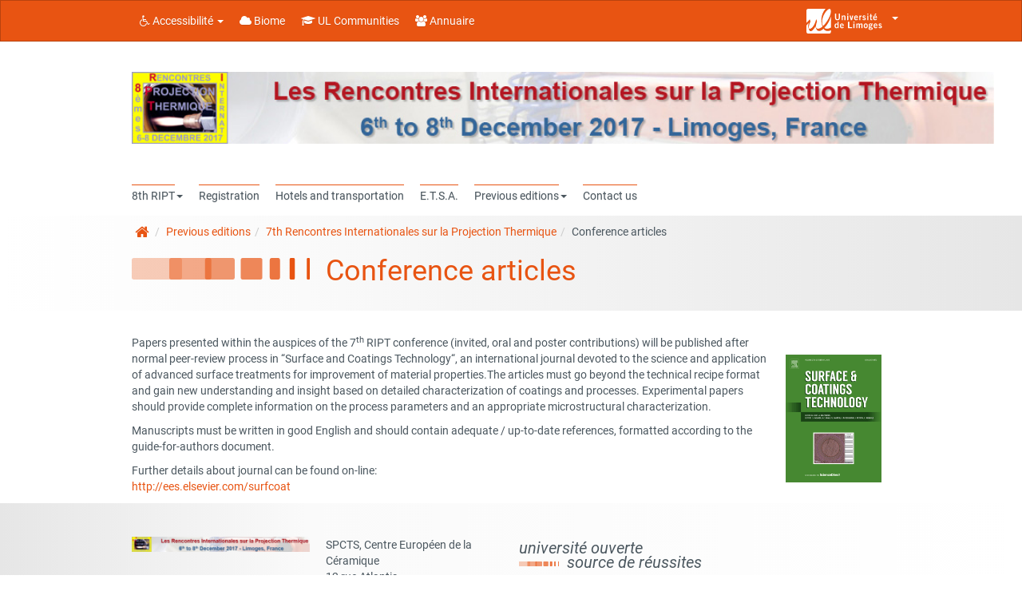

--- FILE ---
content_type: text/html; charset=UTF-8
request_url: https://www.unilim.fr/ript/previous-editions/7ript/conference-articles/
body_size: 17599
content:
<!doctype html>
<!--[if IEMobile 7 ]> <html lang="fr-FR"class="no-js iem7"> <![endif]-->
<!--[if lt IE 7 ]> <html lang="fr-FR" class="no-js ie6"> <![endif]-->
<!--[if IE 7 ]>    <html lang="fr-FR" class="no-js ie7"> <![endif]-->
<!--[if IE 8 ]>    <html lang="fr-FR" class="no-js ie8"> <![endif]-->
<!--[if (gte IE 9)|(gt IEMobile 7)|!(IEMobile)|!(IE)]><!--><html lang="fr-FR" class="no-js"><!--<![endif]-->
    <head>
        <meta charset="utf-8">
        <meta http-equiv="X-UA-Compatible" content="IE=edge,chrome=1">
        <title>Conference articles   </title>

        <!-- media-queries.js (fallback) -->
        <!--[if lt IE 9]>
            <script src="http://css3-mediaqueries-js.googlecode.com/svn/trunk/css3-mediaqueries.js"></script>
        <![endif]-->
        <!-- html5.js -->
        <!--[if lt IE 9]>
            <script src="http://html5shim.googlecode.com/svn/trunk/html5.js"></script>
        <![endif]-->
        <link rel="pingback" href="https://www.unilim.fr/ript/xmlrpc.php">

        <link rel="shortcut icon" href="" />

        <meta name='robots' content='max-image-preview:large' />
	<style>img:is([sizes="auto" i], [sizes^="auto," i]) { contain-intrinsic-size: 3000px 1500px }</style>
	<link rel='dns-prefetch' href='//cdn.unilim.fr' />
<link rel="alternate" type="application/rss+xml" title="RIPT  &raquo; Flux" href="https://www.unilim.fr/ript/feed/" />
<link rel="alternate" type="application/rss+xml" title="RIPT  &raquo; Flux des commentaires" href="https://www.unilim.fr/ript/comments/feed/" />
<script>
window._wpemojiSettings = {"baseUrl":"https:\/\/s.w.org\/images\/core\/emoji\/16.0.1\/72x72\/","ext":".png","svgUrl":"https:\/\/s.w.org\/images\/core\/emoji\/16.0.1\/svg\/","svgExt":".svg","source":{"concatemoji":"https:\/\/www.unilim.fr\/ript\/wp-includes\/js\/wp-emoji-release.min.js?ver=6.8.3"}};
/*! This file is auto-generated */
!function(s,n){var o,i,e;function c(e){try{var t={supportTests:e,timestamp:(new Date).valueOf()};sessionStorage.setItem(o,JSON.stringify(t))}catch(e){}}function p(e,t,n){e.clearRect(0,0,e.canvas.width,e.canvas.height),e.fillText(t,0,0);var t=new Uint32Array(e.getImageData(0,0,e.canvas.width,e.canvas.height).data),a=(e.clearRect(0,0,e.canvas.width,e.canvas.height),e.fillText(n,0,0),new Uint32Array(e.getImageData(0,0,e.canvas.width,e.canvas.height).data));return t.every(function(e,t){return e===a[t]})}function u(e,t){e.clearRect(0,0,e.canvas.width,e.canvas.height),e.fillText(t,0,0);for(var n=e.getImageData(16,16,1,1),a=0;a<n.data.length;a++)if(0!==n.data[a])return!1;return!0}function f(e,t,n,a){switch(t){case"flag":return n(e,"\ud83c\udff3\ufe0f\u200d\u26a7\ufe0f","\ud83c\udff3\ufe0f\u200b\u26a7\ufe0f")?!1:!n(e,"\ud83c\udde8\ud83c\uddf6","\ud83c\udde8\u200b\ud83c\uddf6")&&!n(e,"\ud83c\udff4\udb40\udc67\udb40\udc62\udb40\udc65\udb40\udc6e\udb40\udc67\udb40\udc7f","\ud83c\udff4\u200b\udb40\udc67\u200b\udb40\udc62\u200b\udb40\udc65\u200b\udb40\udc6e\u200b\udb40\udc67\u200b\udb40\udc7f");case"emoji":return!a(e,"\ud83e\udedf")}return!1}function g(e,t,n,a){var r="undefined"!=typeof WorkerGlobalScope&&self instanceof WorkerGlobalScope?new OffscreenCanvas(300,150):s.createElement("canvas"),o=r.getContext("2d",{willReadFrequently:!0}),i=(o.textBaseline="top",o.font="600 32px Arial",{});return e.forEach(function(e){i[e]=t(o,e,n,a)}),i}function t(e){var t=s.createElement("script");t.src=e,t.defer=!0,s.head.appendChild(t)}"undefined"!=typeof Promise&&(o="wpEmojiSettingsSupports",i=["flag","emoji"],n.supports={everything:!0,everythingExceptFlag:!0},e=new Promise(function(e){s.addEventListener("DOMContentLoaded",e,{once:!0})}),new Promise(function(t){var n=function(){try{var e=JSON.parse(sessionStorage.getItem(o));if("object"==typeof e&&"number"==typeof e.timestamp&&(new Date).valueOf()<e.timestamp+604800&&"object"==typeof e.supportTests)return e.supportTests}catch(e){}return null}();if(!n){if("undefined"!=typeof Worker&&"undefined"!=typeof OffscreenCanvas&&"undefined"!=typeof URL&&URL.createObjectURL&&"undefined"!=typeof Blob)try{var e="postMessage("+g.toString()+"("+[JSON.stringify(i),f.toString(),p.toString(),u.toString()].join(",")+"));",a=new Blob([e],{type:"text/javascript"}),r=new Worker(URL.createObjectURL(a),{name:"wpTestEmojiSupports"});return void(r.onmessage=function(e){c(n=e.data),r.terminate(),t(n)})}catch(e){}c(n=g(i,f,p,u))}t(n)}).then(function(e){for(var t in e)n.supports[t]=e[t],n.supports.everything=n.supports.everything&&n.supports[t],"flag"!==t&&(n.supports.everythingExceptFlag=n.supports.everythingExceptFlag&&n.supports[t]);n.supports.everythingExceptFlag=n.supports.everythingExceptFlag&&!n.supports.flag,n.DOMReady=!1,n.readyCallback=function(){n.DOMReady=!0}}).then(function(){return e}).then(function(){var e;n.supports.everything||(n.readyCallback(),(e=n.source||{}).concatemoji?t(e.concatemoji):e.wpemoji&&e.twemoji&&(t(e.twemoji),t(e.wpemoji)))}))}((window,document),window._wpemojiSettings);
</script>
<link rel='stylesheet' id='eo-leaflet.js-css' href='https://www.unilim.fr/ript/wp-content/plugins/event-organiser/lib/leaflet/leaflet.min.css?ver=1.4.0' media='all' />
<style id='eo-leaflet.js-inline-css'>
.leaflet-popup-close-button{box-shadow:none!important;}
</style>
<style id='wp-emoji-styles-inline-css'>

	img.wp-smiley, img.emoji {
		display: inline !important;
		border: none !important;
		box-shadow: none !important;
		height: 1em !important;
		width: 1em !important;
		margin: 0 0.07em !important;
		vertical-align: -0.1em !important;
		background: none !important;
		padding: 0 !important;
	}
</style>
<link rel='stylesheet' id='wp-block-library-css' href='https://www.unilim.fr/ript/wp-includes/css/dist/block-library/style.min.css?ver=6.8.3' media='all' />
<style id='classic-theme-styles-inline-css'>
/*! This file is auto-generated */
.wp-block-button__link{color:#fff;background-color:#32373c;border-radius:9999px;box-shadow:none;text-decoration:none;padding:calc(.667em + 2px) calc(1.333em + 2px);font-size:1.125em}.wp-block-file__button{background:#32373c;color:#fff;text-decoration:none}
</style>
<style id='global-styles-inline-css'>
:root{--wp--preset--aspect-ratio--square: 1;--wp--preset--aspect-ratio--4-3: 4/3;--wp--preset--aspect-ratio--3-4: 3/4;--wp--preset--aspect-ratio--3-2: 3/2;--wp--preset--aspect-ratio--2-3: 2/3;--wp--preset--aspect-ratio--16-9: 16/9;--wp--preset--aspect-ratio--9-16: 9/16;--wp--preset--color--black: #000000;--wp--preset--color--cyan-bluish-gray: #abb8c3;--wp--preset--color--white: #ffffff;--wp--preset--color--pale-pink: #f78da7;--wp--preset--color--vivid-red: #cf2e2e;--wp--preset--color--luminous-vivid-orange: #ff6900;--wp--preset--color--luminous-vivid-amber: #fcb900;--wp--preset--color--light-green-cyan: #7bdcb5;--wp--preset--color--vivid-green-cyan: #00d084;--wp--preset--color--pale-cyan-blue: #8ed1fc;--wp--preset--color--vivid-cyan-blue: #0693e3;--wp--preset--color--vivid-purple: #9b51e0;--wp--preset--gradient--vivid-cyan-blue-to-vivid-purple: linear-gradient(135deg,rgba(6,147,227,1) 0%,rgb(155,81,224) 100%);--wp--preset--gradient--light-green-cyan-to-vivid-green-cyan: linear-gradient(135deg,rgb(122,220,180) 0%,rgb(0,208,130) 100%);--wp--preset--gradient--luminous-vivid-amber-to-luminous-vivid-orange: linear-gradient(135deg,rgba(252,185,0,1) 0%,rgba(255,105,0,1) 100%);--wp--preset--gradient--luminous-vivid-orange-to-vivid-red: linear-gradient(135deg,rgba(255,105,0,1) 0%,rgb(207,46,46) 100%);--wp--preset--gradient--very-light-gray-to-cyan-bluish-gray: linear-gradient(135deg,rgb(238,238,238) 0%,rgb(169,184,195) 100%);--wp--preset--gradient--cool-to-warm-spectrum: linear-gradient(135deg,rgb(74,234,220) 0%,rgb(151,120,209) 20%,rgb(207,42,186) 40%,rgb(238,44,130) 60%,rgb(251,105,98) 80%,rgb(254,248,76) 100%);--wp--preset--gradient--blush-light-purple: linear-gradient(135deg,rgb(255,206,236) 0%,rgb(152,150,240) 100%);--wp--preset--gradient--blush-bordeaux: linear-gradient(135deg,rgb(254,205,165) 0%,rgb(254,45,45) 50%,rgb(107,0,62) 100%);--wp--preset--gradient--luminous-dusk: linear-gradient(135deg,rgb(255,203,112) 0%,rgb(199,81,192) 50%,rgb(65,88,208) 100%);--wp--preset--gradient--pale-ocean: linear-gradient(135deg,rgb(255,245,203) 0%,rgb(182,227,212) 50%,rgb(51,167,181) 100%);--wp--preset--gradient--electric-grass: linear-gradient(135deg,rgb(202,248,128) 0%,rgb(113,206,126) 100%);--wp--preset--gradient--midnight: linear-gradient(135deg,rgb(2,3,129) 0%,rgb(40,116,252) 100%);--wp--preset--font-size--small: 13px;--wp--preset--font-size--medium: 20px;--wp--preset--font-size--large: 36px;--wp--preset--font-size--x-large: 42px;--wp--preset--spacing--20: 0.44rem;--wp--preset--spacing--30: 0.67rem;--wp--preset--spacing--40: 1rem;--wp--preset--spacing--50: 1.5rem;--wp--preset--spacing--60: 2.25rem;--wp--preset--spacing--70: 3.38rem;--wp--preset--spacing--80: 5.06rem;--wp--preset--shadow--natural: 6px 6px 9px rgba(0, 0, 0, 0.2);--wp--preset--shadow--deep: 12px 12px 50px rgba(0, 0, 0, 0.4);--wp--preset--shadow--sharp: 6px 6px 0px rgba(0, 0, 0, 0.2);--wp--preset--shadow--outlined: 6px 6px 0px -3px rgba(255, 255, 255, 1), 6px 6px rgba(0, 0, 0, 1);--wp--preset--shadow--crisp: 6px 6px 0px rgba(0, 0, 0, 1);}:where(.is-layout-flex){gap: 0.5em;}:where(.is-layout-grid){gap: 0.5em;}body .is-layout-flex{display: flex;}.is-layout-flex{flex-wrap: wrap;align-items: center;}.is-layout-flex > :is(*, div){margin: 0;}body .is-layout-grid{display: grid;}.is-layout-grid > :is(*, div){margin: 0;}:where(.wp-block-columns.is-layout-flex){gap: 2em;}:where(.wp-block-columns.is-layout-grid){gap: 2em;}:where(.wp-block-post-template.is-layout-flex){gap: 1.25em;}:where(.wp-block-post-template.is-layout-grid){gap: 1.25em;}.has-black-color{color: var(--wp--preset--color--black) !important;}.has-cyan-bluish-gray-color{color: var(--wp--preset--color--cyan-bluish-gray) !important;}.has-white-color{color: var(--wp--preset--color--white) !important;}.has-pale-pink-color{color: var(--wp--preset--color--pale-pink) !important;}.has-vivid-red-color{color: var(--wp--preset--color--vivid-red) !important;}.has-luminous-vivid-orange-color{color: var(--wp--preset--color--luminous-vivid-orange) !important;}.has-luminous-vivid-amber-color{color: var(--wp--preset--color--luminous-vivid-amber) !important;}.has-light-green-cyan-color{color: var(--wp--preset--color--light-green-cyan) !important;}.has-vivid-green-cyan-color{color: var(--wp--preset--color--vivid-green-cyan) !important;}.has-pale-cyan-blue-color{color: var(--wp--preset--color--pale-cyan-blue) !important;}.has-vivid-cyan-blue-color{color: var(--wp--preset--color--vivid-cyan-blue) !important;}.has-vivid-purple-color{color: var(--wp--preset--color--vivid-purple) !important;}.has-black-background-color{background-color: var(--wp--preset--color--black) !important;}.has-cyan-bluish-gray-background-color{background-color: var(--wp--preset--color--cyan-bluish-gray) !important;}.has-white-background-color{background-color: var(--wp--preset--color--white) !important;}.has-pale-pink-background-color{background-color: var(--wp--preset--color--pale-pink) !important;}.has-vivid-red-background-color{background-color: var(--wp--preset--color--vivid-red) !important;}.has-luminous-vivid-orange-background-color{background-color: var(--wp--preset--color--luminous-vivid-orange) !important;}.has-luminous-vivid-amber-background-color{background-color: var(--wp--preset--color--luminous-vivid-amber) !important;}.has-light-green-cyan-background-color{background-color: var(--wp--preset--color--light-green-cyan) !important;}.has-vivid-green-cyan-background-color{background-color: var(--wp--preset--color--vivid-green-cyan) !important;}.has-pale-cyan-blue-background-color{background-color: var(--wp--preset--color--pale-cyan-blue) !important;}.has-vivid-cyan-blue-background-color{background-color: var(--wp--preset--color--vivid-cyan-blue) !important;}.has-vivid-purple-background-color{background-color: var(--wp--preset--color--vivid-purple) !important;}.has-black-border-color{border-color: var(--wp--preset--color--black) !important;}.has-cyan-bluish-gray-border-color{border-color: var(--wp--preset--color--cyan-bluish-gray) !important;}.has-white-border-color{border-color: var(--wp--preset--color--white) !important;}.has-pale-pink-border-color{border-color: var(--wp--preset--color--pale-pink) !important;}.has-vivid-red-border-color{border-color: var(--wp--preset--color--vivid-red) !important;}.has-luminous-vivid-orange-border-color{border-color: var(--wp--preset--color--luminous-vivid-orange) !important;}.has-luminous-vivid-amber-border-color{border-color: var(--wp--preset--color--luminous-vivid-amber) !important;}.has-light-green-cyan-border-color{border-color: var(--wp--preset--color--light-green-cyan) !important;}.has-vivid-green-cyan-border-color{border-color: var(--wp--preset--color--vivid-green-cyan) !important;}.has-pale-cyan-blue-border-color{border-color: var(--wp--preset--color--pale-cyan-blue) !important;}.has-vivid-cyan-blue-border-color{border-color: var(--wp--preset--color--vivid-cyan-blue) !important;}.has-vivid-purple-border-color{border-color: var(--wp--preset--color--vivid-purple) !important;}.has-vivid-cyan-blue-to-vivid-purple-gradient-background{background: var(--wp--preset--gradient--vivid-cyan-blue-to-vivid-purple) !important;}.has-light-green-cyan-to-vivid-green-cyan-gradient-background{background: var(--wp--preset--gradient--light-green-cyan-to-vivid-green-cyan) !important;}.has-luminous-vivid-amber-to-luminous-vivid-orange-gradient-background{background: var(--wp--preset--gradient--luminous-vivid-amber-to-luminous-vivid-orange) !important;}.has-luminous-vivid-orange-to-vivid-red-gradient-background{background: var(--wp--preset--gradient--luminous-vivid-orange-to-vivid-red) !important;}.has-very-light-gray-to-cyan-bluish-gray-gradient-background{background: var(--wp--preset--gradient--very-light-gray-to-cyan-bluish-gray) !important;}.has-cool-to-warm-spectrum-gradient-background{background: var(--wp--preset--gradient--cool-to-warm-spectrum) !important;}.has-blush-light-purple-gradient-background{background: var(--wp--preset--gradient--blush-light-purple) !important;}.has-blush-bordeaux-gradient-background{background: var(--wp--preset--gradient--blush-bordeaux) !important;}.has-luminous-dusk-gradient-background{background: var(--wp--preset--gradient--luminous-dusk) !important;}.has-pale-ocean-gradient-background{background: var(--wp--preset--gradient--pale-ocean) !important;}.has-electric-grass-gradient-background{background: var(--wp--preset--gradient--electric-grass) !important;}.has-midnight-gradient-background{background: var(--wp--preset--gradient--midnight) !important;}.has-small-font-size{font-size: var(--wp--preset--font-size--small) !important;}.has-medium-font-size{font-size: var(--wp--preset--font-size--medium) !important;}.has-large-font-size{font-size: var(--wp--preset--font-size--large) !important;}.has-x-large-font-size{font-size: var(--wp--preset--font-size--x-large) !important;}
:where(.wp-block-post-template.is-layout-flex){gap: 1.25em;}:where(.wp-block-post-template.is-layout-grid){gap: 1.25em;}
:where(.wp-block-columns.is-layout-flex){gap: 2em;}:where(.wp-block-columns.is-layout-grid){gap: 2em;}
:root :where(.wp-block-pullquote){font-size: 1.5em;line-height: 1.6;}
</style>
<link rel='stylesheet' id='contact-form-7-css' href='https://www.unilim.fr/ript/wp-content/plugins/contact-form-7/includes/css/styles.css?ver=6.1.4' media='all' />
<link rel='stylesheet' id='videojs-plugin-css' href='https://www.unilim.fr/ript/wp-content/plugins/videojs-html5-video-player-for-wordpress/plugin-styles.css?ver=6.8.3' media='all' />
<link rel='stylesheet' id='videojs-css' href='https://www.unilim.fr/ript/wp-content/plugins/videojs-html5-video-player-for-wordpress/videojs/video-js.css?ver=6.8.3' media='all' />
<link rel='stylesheet' id='bootstrap-css' href='https://www.unilim.fr/ript/wp-content/themes/wordpress-bootstrap-master-child/lib/less/bootswatch/ul_orange/bootstrap.min.css?ver=6.8.3' media='all' />
<link rel='stylesheet' id='fontawesome-css' href='//cdn.unilim.fr/vendor/font-awesome/font-awesome-4.7.0/css/font-awesome.min.css?ver=6.8.3' media='all' />
<link rel='stylesheet' id='slick-css' href='//cdn.unilim.fr/vendor/slick/slick.css?ver=6.8.3' media='all' />
<link rel='stylesheet' id='affix-css' href='https://www.unilim.fr/ript/wp-content/themes/wordpress-bootstrap-master-child/lib/css/affix.css?ver=6.8.3' media='all' />
<link rel='stylesheet' id='rcol-css' href='https://www.unilim.fr/ript/wp-content/themes/wordpress-bootstrap-master-child/lib/css/responsive-columns.css?ver=6.8.3' media='all' />
<link rel='stylesheet' id='animate-css' href='https://www.unilim.fr/ript/wp-content/themes/wordpress-bootstrap-master-child/lib/css/animate.css?ver=6.8.3' media='all' />
<link rel='stylesheet' id='disable-responsive-css' href='https://www.unilim.fr/ript/wp-content/themes/wordpress-bootstrap-master-child/lib/css/disable-responsive.css?ver=6.8.3' media='all' />
<link rel='stylesheet' id='eeb-css-frontend-css' href='https://www.unilim.fr/ript/wp-content/plugins/email-encoder-bundle/core/includes/assets/css/style.css?ver=251209-75811' media='all' />
<script src="https://www.unilim.fr/ript/wp-content/plugins/jquery-updater/js/jquery-3.7.1.min.js?ver=3.7.1" id="jquery-core-js"></script>
<script src="https://www.unilim.fr/ript/wp-content/plugins/jquery-updater/js/jquery-migrate-3.5.2.min.js?ver=3.5.2" id="jquery-migrate-js"></script>
<script src="//cdn.unilim.fr/vendor/bootstrap/bootstrap-3.3.4/js/bootstrap.min.js?ver=6.8.3" id="bootstrap-js"></script>
<script src="//cdn.unilim.fr/vendor/modernizr/modernizr-2.7.0.custom.js?ver=1.2" id="modernizr-js"></script>
<script src="https://www.unilim.fr/ript/wp-content/themes/wordpress-bootstrap-master-child/lib/js/script.js?ver=1.2" id="scripts-js"></script>
<script src="//cdn.unilim.fr/vendor/slick/slick-1.4.1/slick/slick.min.js?ver=1.7" id="slick-js"></script>
<script src="https://www.unilim.fr/ript/wp-content/themes/wordpress-bootstrap-master-child/lib/js/slick-init.js?ver=6.8.3" id="slick-init-js"></script>
<script src="//cdn.unilim.fr/vendor/holder/holder.js?ver=6.8.3" id="holder-js"></script>
<script src="https://www.unilim.fr/ript/wp-content/themes/wordpress-bootstrap-master-child/lib/js/velocity.js?ver=6.8.3" id="velocity-js"></script>
<script src="https://www.unilim.fr/ript/wp-content/themes/wordpress-bootstrap-master-child/lib/js/velocity-ui.js?ver=6.8.3" id="velocity-ui-js"></script>
<script src="https://www.unilim.fr/ript/wp-content/plugins/email-encoder-bundle/core/includes/assets/js/custom.js?ver=251209-75811" id="eeb-js-frontend-js"></script>
<link rel="https://api.w.org/" href="https://www.unilim.fr/ript/wp-json/" /><link rel="alternate" title="JSON" type="application/json" href="https://www.unilim.fr/ript/wp-json/wp/v2/pages/1740" /><link rel="EditURI" type="application/rsd+xml" title="RSD" href="https://www.unilim.fr/ript/xmlrpc.php?rsd" />
<meta name="generator" content="WordPress 6.8.3" />
<link rel="canonical" href="https://www.unilim.fr/ript/previous-editions/7ript/conference-articles/" />
<link rel='shortlink' href='https://www.unilim.fr/ript/?p=1740' />
<link rel="alternate" title="oEmbed (JSON)" type="application/json+oembed" href="https://www.unilim.fr/ript/wp-json/oembed/1.0/embed?url=https%3A%2F%2Fwww.unilim.fr%2Fript%2Fprevious-editions%2F7ript%2Fconference-articles%2F" />
<link rel="alternate" title="oEmbed (XML)" type="text/xml+oembed" href="https://www.unilim.fr/ript/wp-json/oembed/1.0/embed?url=https%3A%2F%2Fwww.unilim.fr%2Fript%2Fprevious-editions%2F7ript%2Fconference-articles%2F&#038;format=xml" />

		<script type="text/javascript">
			if(typeof videojs != "undefined") {
				videojs.options.flash.swf = "https://www.unilim.fr/ript/wp-content/plugins/videojs-html5-video-player-for-wordpress/videojs/video-js.swf";
			}
			document.createElement("video");document.createElement("audio");document.createElement("track");
		</script>
		
        
        <style type="text/css">
        
                </style>
        <link rel="stylesheet" href="https://www.unilim.fr/ript/wp-content/themes/wordpress-bootstrap-master-child/lib/css/print.css" type="text/css" media="print" />
                <meta name="google-site-verification" content="oZrHnwMjyWWpkKCD1W7iZEUR0VRyqs3Tm_--ns3627g" />
    </head>


    <body class="wp-singular page-template-default page page-id-1740 page-child parent-pageid-1149 wp-theme-wordpress-bootstrap-master-child body-sans">
        
        <!-- Bootswatch switcher
        ================================================== -->
                
        <!-- Menu UL
        ================================================== -->
                <div class="container-fluid hidden responsive-headermenu nav-down">
          <div class="row">
            <div class="col-xs-3">
              <button class="btn btn-link text-gray text-center mmenu-switcher">
                <i class="fa fa-bars"></i>
                <span>MENU</span>
              </button>
            </div>
            <div class="col-xs-6 center-bloc text-center">
                            <a href="https://www.unilim.fr/ript" accesskey="1">
                <img height="36px" src="/ript/wp-content/uploads/sites/33/2016/12/8RIPT_En-tete.jpg" alt="RIPT " >
              </a>
                            </div>
            <div class="col-xs-3 text-right">
              <button class="btn btn-link text-gray text-center header-menu-switcher hidden">
                <i class="fa fa-ellipsis-v"></i>
                <span>PLUS</span>
              </button>
                          </div>
                      </div>
        </div>
        <div class="header-container-right hidden no-searchbar">
                  </div>
        <div class="header-container  no-searchbar">
        
<nav id="ul-menubar" class="opacity0 navbar navbar-inverse" role="navigation" style="">

    <div class="container-fluid">
        <div class="container main-container">

            <div class="row">

                <div class="col-xs-12">

                    <ul class="nav navbar-nav">
                        <li class="dropdown">
                            <a href="#" class="dropdown-toggle" data-toggle="dropdown"><i class="fa fa-wheelchair"></i> Accessibilité <b class="caret"></b></a>
                            <ul class="dropdown-menu">
                                                                                                    <li role="presentation"><a role="menuitem" tabindex="-1" href="https://www.unilim.fr/ript/politique-daccessibilite/" accesskey="0"> Politique d'accessibilité</a></li>
                                                                        <li role="presentation"><a role="menuitem" tabindex="-1" href="https://www.unilim.fr/ript/plan-du-site/"> Plan du site</a></li>
                                                                    <li role="presentation" class="divider"></li>
                                <li role="presentation"><a role="menuitem" tabindex="-1" href="#content" accesskey="s"> Allez au contenu</a></li>
                                <li role="presentation"><a role="menuitem" tabindex="-1" href="#main-menu">Allez au menu</a></li>
                                <li role="presentation" class="divider"></li>
                                <li role="presentation"><a class="focus-search" role="menuitem" tabindex="-1" href="#s"> Rechercher dans le site</a></li>
                            </ul>
                        </li>
                                                                            <li><a href="https://biome.unilim.fr/" target="_blank"><i class="fa fa-cloud"></i> Biome</a></li>
                                                                            <li><a href="https://communities.unilim.fr" target="_blank"><i class="fa fa-graduation-cap"></i> UL Communities</a></li>
                                                                            <li><a href="https://www.unilim.fr/annuaire"><i class="fa fa-group"></i> Annuaire</a></li>
                                                
												
                    </ul>

                    
                    <ul class="nav navbar-nav navbar-right">
                        <!--logos tutelle -->
                                                                                                                                                                                                
                                                                                                                                                
																								
												
												


                                                <li class="">
                            <a href="#" class="" data-toggle="collapse" data-target="#collapse-menu" aria-expanded="false" style="height:40px;">
                                                            <span style="position:relative; top:-5px">
                                            <div class="ul-element-logo-ul " style="width: 95px; display: inline-block; margin-top: 0px;">
            <svg preserveAspectRatio="xMinYMin meet" viewBox="0 0 425 137" style="display: block;position: relative;top: 0;left: 0;width:100%;max-width:100%;height:100%">
                <g class="bg-white">
                    <path d="M137.133,103.88 L137.133,42.368 C134.663,52.118 130.281,63.316 123.039,75.98 C116.885,86.74 109.252,97.078 100.43,105.993 C111.869,113.379 125.37,110.216 137.133,103.88"></path>
                    <path d="M92.926,95.72 C97.547,91.569 100.418,88.326 103.663,84.423 C120.354,64.387 141.198,29.537 136.487,8.151 C132.65,-9.281 115.97,7.337 108.587,16.644 C98.901,28.835 92.19,43.438 89.306,58.776 C86.944,71.348 87.19,84.641 92.926,95.72"></path>
                    <path d="M18.991,57.6 C18.782,57.876 20.499,63.52 21.551,66.193 C22.605,68.863 23.454,70.091 22.973,70.965 C17.687,80.453 11.202,97.326 13.804,107.065 C14.735,110.582 18.899,112.202 22.912,110.207 C46.239,98.622 54.296,58.879 54.985,56.336 C55.632,58.55 55.833,60.358 56.956,62.966 C58.078,65.582 59.456,67.756 58.96,69.71 C57.641,74.957 56.328,80.361 54.721,85.679 C53.575,90.867 52.332,97.646 53.509,101.423 C58.591,117.844 77.699,109.036 90.082,98.372 C85.156,84.269 82.662,69.754 83.883,54.53 C85.442,35.253 93.366,14.54 107.118,0.231 L8.941,0.231 C4.182,0.231 0.322,4.086 0.322,8.843 L0.322,77.102 C7.095,71.146 13.529,64.842 18.991,57.6"></path>
                    <path d="M95.642,110.527 C94.127,111.877 92.569,113.181 90.955,114.427 C76.925,125.358 62.283,128.355 54.436,109.501 C52.73,105.413 51.586,101.431 50.871,97.506 C50.796,97.272 50.73,97.043 50.656,96.817 C48.195,102.354 44.689,107.197 40.799,112 C37.508,116.065 30.782,123.652 25.072,124.236 C19.114,124.851 16.475,118.985 14.561,114.209 C12.425,108.905 9.645,101.419 9.705,95.619 C9.751,91.533 11.848,80.959 12.893,77.135 C9.622,81.49 4.74,87.602 0.323,92.017 L0.323,128.421 C0.323,133.181 4.182,137.04 8.942,137.04 L128.517,137.04 C133.279,137.04 137.134,133.181 137.134,128.421 L137.134,119.04 C121.708,125.624 105.208,124.873 95.642,110.527"></path>
                </g>
                                <g class="bg-white" transform="translate(158.000000, 26.000000)" >
                    <path d="M22.992,1.019 L29.879,1.019 L29.897,23.592 C29.901,34.132 23.408,37.579 16.066,37.584 C8.721,37.584 2.236,34.145 2.236,23.607 L2.214,1.035 L9.107,1.026 L9.12,23.9 C9.12,29.743 11.412,31.791 16.066,31.789 C20.713,31.788 23.001,29.743 23.001,23.898 L22.992,1.019 L22.992,1.019 Z"></path>
                    <path d="M39.786,37.071 L39.775,11.1 L45.469,11.098 L45.469,13.895 C47.765,12.303 50.41,10.593 53.464,10.593 C58.655,10.588 61.156,13.988 61.161,19.279 L61.174,37.063 L54.975,37.065 L54.962,20.182 C54.959,16.686 53.859,15.592 51.763,15.592 C49.069,15.594 47.023,17.14 45.974,18.343 L45.983,37.071 L39.786,37.071 L39.786,37.071 Z"></path>
                    <path d="M70.693,6.288 L70.689,0.494 L76.881,0.494 L76.888,6.287 L70.693,6.288 L70.693,6.288 Z M76.901,37.059 L70.707,37.059 L70.696,11.083 L76.888,11.078 L76.901,37.059 L76.901,37.059 Z"></path>
                    <path d="M83.729,11.077 L89.92,11.075 L94.228,28.656 L94.321,28.656 L98.717,11.075 L104.905,11.063 L97.48,37.041 L90.984,37.051 L83.729,11.077 Z"></path>
                    <path d="M115.298,25.047 C115.402,30.446 117.809,32.537 120.698,32.535 C123.595,32.535 124.943,31.239 126.493,29.435 L130.985,32.23 C128.588,35.926 125.092,37.531 120.096,37.533 C113.361,37.535 109.109,32.293 109.106,24.055 C109.104,15.812 113.347,10.565 120.388,10.558 C127.175,10.507 130.98,16.254 130.985,22.487 L130.985,25.038 L115.298,25.047 Z M125.293,20.847 C125.185,17.249 123.281,15.156 120.289,15.156 C117.289,15.157 115.394,17.256 115.291,20.849 L125.293,20.847 L125.293,20.847 Z"></path>
                    <path d="M138.181,37.02 L138.168,11.052 L143.858,11.052 L143.858,15.49 L143.959,15.49 C145.461,12.395 147.56,10.651 151.254,10.55 L151.254,17.085 C150.953,17.044 150.603,17.044 150.154,17.044 C147.056,17.048 144.367,20.585 144.367,21.236 L144.376,37.019 L138.181,37.02 L138.181,37.02 Z"></path>
                    <path d="M170.336,17.876 C169.091,16.533 167.436,15.138 165.486,15.138 C163.089,15.138 161.996,16.14 161.996,17.688 C161.996,22.128 174.978,20.226 174.987,29.713 C174.987,35.108 170.89,37.506 165.449,37.51 C161.306,37.514 157.908,35.665 155.607,32.269 L159.752,29.169 C161.201,31.169 163.146,32.912 165.798,32.912 C167.997,32.912 169.49,31.712 169.49,29.963 C169.486,25.524 156.508,27.124 156.503,18.087 C156.503,13.241 160.593,10.545 165.087,10.541 C168.535,10.538 171.976,11.837 174.236,14.479 L170.336,17.876 L170.336,17.876 Z"></path>
                    <path d="M183.014,6.237 L183.014,0.438 L189.2,0.438 L189.209,6.237 L183.014,6.237 L183.014,6.237 Z M189.222,37.006 L183.032,37.006 L183.014,11.031 L189.213,11.029 L189.222,37.006 L189.222,37.006 Z"></path>
                    <path d="M199.755,11.02 L199.739,2.431 L205.931,2.429 L205.936,11.02 L211.036,11.02 L211.041,16.011 L205.94,16.011 L205.949,30.702 C205.949,32.099 206.652,32.495 208.195,32.495 C209.15,32.495 210.147,32.197 211.041,31.991 L211.047,37.087 C209.348,37.284 207.849,37.489 206.156,37.489 C201.563,37.491 199.757,35.197 199.755,31.498 L199.755,16.02 L196.156,16.02 L196.15,11.029 L199.755,11.02 L199.755,11.02 Z"></path>
                    <path d="M222.076,24.996 C222.181,30.386 224.579,32.488 227.481,32.488 C230.365,32.486 231.722,31.185 233.269,29.387 L237.763,32.179 C235.362,35.877 231.875,37.477 226.879,37.484 C220.139,37.484 215.889,32.244 215.878,24.005 C215.869,15.759 220.126,10.513 227.164,10.508 C233.956,10.454 237.759,16.199 237.763,22.436 L237.763,24.983 L222.076,24.996 L222.076,24.996 Z M232.064,20.797 C231.967,17.197 230.067,15.103 227.068,15.103 C224.078,15.103 222.171,17.207 222.076,20.807 L232.064,20.797 L232.064,20.797 Z M235.505,0.415 L228.21,7.716 L223.117,7.718 L227.814,0.421 L235.505,0.415 L235.505,0.415 Z"></path>
                    <path d="M22.625,81.442 L17.387,81.447 L17.082,78.65 C14.885,80.797 12.843,81.95 10.046,81.952 C3.151,81.952 -0.346,75.862 -0.355,67.77 C-0.355,61.377 3.342,54.985 10.033,54.976 C12.132,54.976 15.076,56.227 16.323,57.873 L16.431,57.873 L16.427,45.387 L22.617,45.387 L22.625,81.442 L22.625,81.442 Z M16.431,62.166 C15.181,61.02 13.627,59.978 11.632,59.978 C7.939,59.978 5.84,62.976 5.84,68.464 C5.842,73.966 7.947,76.956 11.64,76.951 C14.292,76.951 15.137,75.654 16.43,74.659 L16.43,62.166 L16.431,62.166 Z"></path>
                    <path d="M35.709,69.452 C35.812,74.848 38.211,76.947 41.105,76.947 C43.999,76.942 45.351,75.642 46.896,73.838 L51.392,76.635 C49.004,80.334 45.509,81.937 40.512,81.937 C33.768,81.944 29.518,76.7 29.514,68.46 C29.514,60.215 33.757,54.963 40.798,54.959 C47.59,54.91 51.388,60.655 51.392,66.897 L51.392,69.449 L35.709,69.452 L35.709,69.452 Z M45.703,65.25 C45.602,61.65 43.701,59.558 40.698,59.558 C37.703,59.558 35.807,61.66 35.71,65.259 L45.703,65.25 L45.703,65.25 Z"></path>
                    <path d="M75.29,81.419 L75.269,45.356 L82.159,45.356 L82.175,75.621 L97.864,75.616 L97.864,81.412 L75.29,81.419 Z"></path>
                    <path d="M105.489,50.639 L105.486,44.843 L111.679,44.843 L111.679,50.632 L105.489,50.639 L105.489,50.639 Z M111.701,81.396 L105.504,81.412 L105.489,55.433 L111.688,55.433 L111.701,81.396 L111.701,81.396 Z"></path>
                    <path d="M121.233,81.39 L121.224,55.42 L126.87,55.42 L126.87,58.221 C129.215,56.07 131.111,54.919 134.663,54.919 C137.352,54.919 139.899,56.215 141.056,58.713 C143.203,56.562 145.702,54.91 149.992,54.91 C152.687,54.91 156.388,56.507 156.388,62.701 L156.393,81.377 L150.206,81.377 L150.195,63.253 C150.195,61.158 149.349,60.004 147.099,59.905 C145.495,59.905 143.347,61.358 141.903,62.706 L141.914,81.381 L135.72,81.386 L135.715,63.259 C135.715,61.163 134.861,60.008 132.615,59.911 C131.016,59.911 128.863,61.362 127.423,62.708 L127.428,81.386 L121.233,81.39 L121.233,81.39 Z"></path>
                    <path d="M174.618,54.897 C181.656,54.895 185.902,60.139 185.906,68.376 C185.92,76.619 181.674,81.861 174.623,81.863 C167.589,81.868 163.339,76.625 163.335,68.384 C163.335,60.148 167.571,54.901 174.618,54.897 M174.618,59.89 C171.177,59.894 169.525,62.59 169.525,68.385 C169.525,74.177 171.18,76.877 174.623,76.877 C178.074,76.872 179.718,74.172 179.714,68.381 C179.714,62.588 178.061,59.89 174.618,59.89"></path>
                    <path d="M213.972,59.068 C212.523,59.068 210.929,59.068 209.972,59.678 C210.776,60.774 211.376,62.275 211.376,64.266 C211.381,69.168 208.088,72.662 201.59,72.662 C198.899,72.662 196.751,72.766 196.751,74.268 C196.751,78.47 213.831,72.76 213.835,83.146 C213.835,86.845 210.095,90.845 201.803,90.845 C194.813,90.847 190.209,88.752 190.209,84.656 C190.209,81.416 192.655,79.862 194.907,79.862 L194.907,79.755 C193.713,79.013 191.054,78.365 191.054,75.568 C191.054,73.07 193.948,71.172 195.1,70.822 C192.953,69.074 191.251,67.081 191.247,63.928 C191.247,59.384 194.739,54.888 201.483,54.881 C203.678,54.881 206.278,55.779 207.876,57.18 C209.075,55.581 211.024,54.781 213.968,54.881 L213.972,59.068 L213.972,59.068 Z M195.904,83.855 C195.908,85.85 197.603,86.752 202.8,86.751 C206.795,86.751 208.141,84.749 208.141,83.849 C208.141,82.651 206.297,80.855 200.304,80.855 C196.9,80.861 195.904,82.756 195.904,83.855 L195.904,83.855 Z M201.437,59.479 C198.79,59.479 196.936,61.382 196.941,63.78 C196.941,66.177 198.794,68.07 201.443,68.07 C203.79,68.07 205.687,66.171 205.678,63.78 C205.678,61.373 203.785,59.477 201.437,59.479 L201.437,59.479 Z"></path>
                    <path d="M224.465,69.36 C224.57,74.752 226.963,76.847 229.863,76.845 C232.762,76.845 234.11,75.545 235.658,73.75 L240.152,76.542 C237.759,80.239 234.259,81.837 229.267,81.837 C222.524,81.846 218.278,76.606 218.271,68.36 C218.265,60.121 222.506,54.87 229.548,54.87 C236.349,54.817 240.143,60.56 240.152,66.804 L240.152,69.351 L224.465,69.36 L224.465,69.36 Z M234.442,65.158 C234.352,61.557 232.451,59.468 229.457,59.468 C226.458,59.468 224.561,61.567 224.465,65.162 L234.442,65.158 L234.442,65.158 Z"></path>
                    <path d="M260.375,62.199 C259.128,60.846 257.473,59.45 255.53,59.452 C253.134,59.452 252.033,60.458 252.033,62.006 C252.037,66.444 265.02,64.544 265.02,74.038 C265.02,79.428 260.928,81.825 255.488,81.829 C251.34,81.834 247.941,79.98 245.644,76.594 L249.791,73.491 C251.244,75.493 253.178,77.236 255.839,77.236 C258.032,77.232 259.527,76.033 259.523,74.286 C259.523,69.843 246.54,71.445 246.536,62.403 C246.531,57.557 250.628,54.866 255.129,54.86 C258.57,54.86 262.022,56.155 264.263,58.8 L260.375,62.199 L260.375,62.199 Z"></path>
                </g>
                            </svg>
        </div>
                                        </span> <b style="position: absolute;left: 115px;top: 20px;" class="caret"></b>
                                                        </a>
                        </li>
                        
                    </ul>

    			</div><!-- fin col-xs-12 -->

            </div>

            
		    <div id="collapse-menu" class="collapse ">

		       	<div class="row">

					<div class="col-xs-12">

		        		<div role="tabpanel">

						  <!-- Nav tabs -->
						  <ul class="nav nav-tabs nav-justified text-light" role="tablist" style="margin:10px 0px;">
						    <li role="presentation" class="active">
						    	<a href="#composantes" aria-controls="composantes" role="tab" data-toggle="tab">Facultés <span class="text-primary">|</span> Écoles <span class="text-primary">|</span> Instituts</a>
						    </li>
						    <li role="presentation">
						    	<a href="#recherche" aria-controls="recherche" role="tab" data-toggle="tab">Recherche</a>
						    </li>
						    <li role="presentation">
						    	<a href="#services" aria-controls="services" role="tab" data-toggle="tab">Services</a>
						    </li>
						  </ul>

						  <!-- Tab panes -->
						  <div class="tab-content" style="width:105%">

						    <div role="tabpanel" class="tab-pane in active" id="composantes">

                                <a id="Unilim" href="#" class="rect ">
                                    <div class="text bg-light-a text-primary"><h4 class="ul-bold">Université de Limoges</h4></div>
                                </a>

                                <a id="FDSE" href="#" class="square ">
                                    <div class="text bg-light-a text-primary"><h4 class="ul-bold">Faculté de Droit et de Sciences Économiques</h4></div>
                                </a>

                                <a id="FLSH" href="#" class="square ">
                                    <div class="text bg-light-a text-primary"><h4 class="ul-bold">Faculté de Lettres et de Sciences Humaines</h4></div>
                                </a>

                                <a id="FM" href="#" class="square ">
                                    <div class="text bg-light-a text-primary"><h4 class="ul-bold">Faculté de<br/> Médecine</h4></div>
                                </a>

                                <a id="FP" href="#" class="square ">
                                    <div class="text bg-light-a text-primary"><h4 class="ul-bold">Faculté de<br/> Pharmacie</h4></div>
                                </a>

                                <a id="FST" href="#" class="square ">
                                    <div class="text bg-light-a text-primary"><h4 class="ul-bold">Faculté des Sciences<br/> & Techniques</h4></div>
                                </a>

                                <a id="IPAG" href="#" class="square " >
                                    <div class="text bg-light-a text-primary"><h4 class="ul-bold">IPAG</h4></div>
                                </a>

                                <a id="IAE" href="#" class="square">
                                    <div class="text bg-light-a text-primary"><h4 class="ul-bold">IAE</h4></div>
                                </a>

                                <a id="ENSILENSCI" href="#" class="square ">
                                    <div class="text bg-light-a text-primary"><h4 class="ul-bold">ENSIL-ENSCI</h4></div>
                                </a>

                                <a id="IUT" href="#" class="square " >
                                    <div class="text bg-light-a text-primary"><h4 class="ul-bold">IUT</h4></div>
                                </a>

                                <a id="ILFOMER" href="#" class="square " >
                                    <div class="text bg-light-a text-primary"><h4 class="ul-bold">ILFOMER</h4></div>
                                </a>

                                <a id="INSPE" href="#" class="square ">
                                    <div href="#" class="text bg-light-a text-primary"><h4 class="ul-bold">INSPE</h4></div>
                                </a>

						   	</div>

						    <div role="tabpanel" class="tab-pane" id="recherche">

						    	<a id="Recherche" href="#" class="square-2x">
                                    <div class="text bg-light-a text-primary"><h4 class="ul-bold">Recherche</h4></div>
                                </a>

                                <a id="Laboratoires" href="#" class="square">
                                    <div class="text bg-light-a text-primary"><h4 class="ul-bold">Laboratoires</h4></div>
                                </a>

                                <a id="Formation_doctorale" href="#" class="square">
                                    <div class="text bg-light-a text-primary"><h4 class="ul-bold">Formation doctorale</h4></div>
                                </a>

                                <a id="Plate-formes_Technique" href="#" class="square">
                                    <div class="text bg-light-a text-primary"><h4 class="ul-bold">Plate-formes Technique</h4></div>
                                </a>

                                <a id="Valorisation" href="#" class="square">
                                    <div class="text bg-light-a text-primary"><h4 class="ul-bold">Valorisation</h4></div>
                                </a>

                                 <a id="International" href="#" class="square">
                                    <div href="#" class="text bg-light-a text-primary"><h4 class="ul-bold">International</h4></div>
                                </a>

                                <a id="Pole_recherche" href="#" class="square">
                                    <div class="text bg-light-a text-primary"><h4 class="ul-bold">Pôle recherche</h4></div>
                                </a>
						    </div>

						    <div role="tabpanel" class="tab-pane" id="services">

                                <a id="SUAPS" href="#" class="square">
                                    <div class="text bg-light-a text-primary"><h4 class="ul-bold">Sport<!--<br/><small>SUAPS : Service Universitaire des Activités Physiques et Sportives</small>--></h4></div>
                                </a>

                                <a id="Culture" href="#" class="square">
                                    <div class="text bg-light-a text-primary"><h4 class="ul-bold">Culture<!--<br/><small>Service culturel</small>--></h4></div>
                                </a>

                                <a id="SCD" href="#" class="square">
                                    <div class="text bg-light-a text-primary"><h4 class="ul-bold">Documentation<!--<br/><small>SCD : Service Commun de la Documentation</small>--></h4></div>
                                </a>

                                <a id="DFC" href="#" class="square">
                                    <div class="text bg-light-a text-primary"><h4 class="ul-bold">Formation tout au long de la vie <!--<small>DFC : Direction de la Formation Continue</small>--></h4></div>
                                </a>

                                <a id="CFA" href="#" class="square" >
                                    <div class="text bg-light-a text-primary"><h4 class="ul-bold">Apprentissage<!--<br/><small>CFA sup</small>--></h4></div>
                                </a>

                                <a id="DSI" href="#" class="square">
                                    <div class="text bg-light-a text-primary"><h4 class="ul-bold">Informatique</h4></div>
                                </a>

                                <a id="SUMPPS" href="#" class="square" >
                                    <div class="text bg-light-a text-primary"><h4 class="ul-bold">Maison Médicale<!--<br/><small>SUMPPS Maison Médicale</small>--></h4></div>
                                </a>

                                <a id="CDL" href="#" class="square">
                                    <div href="#" class="text bg-light-a text-primary"><h4 class="ul-bold">Centre de Langues</h4></div>
                                </a>

                                <a id="FFLE" href="#" class="square">
                                    <div class="text bg-light-a text-primary"><h4 class="ul-bold">Formation FLE <br/><small>Formation en Français Langue Etrangère</small></h4></div>
                                </a>

                                <a id="CDE" href="#" class="square">
                                    <div class="text bg-light-a text-primary"><h4 class="ul-bold">Orientation et insertion professionnelle<!--<br/><small>Carrefour des étudiants</small>--></h4></div>
                                </a>

                                <a id="Accueil" href="#" class="square">
                                    <div class="text bg-light-a text-primary"><h4 class="ul-bold">Accueil des étudiants et enseignants internationaux</h4></div>
                                </a>

                                <a id="Mobilite" href="#" class="square">
                                    <div class="text bg-light-a text-primary"><h4 class="ul-bold">Mobilité internationale</h4></div>
                                </a>

                                <a id="Entreprendre" href="#" class="square">
                                    <div class="text bg-light-a text-primary"><h4 class="ul-bold">Entreprendre<!--br/><small>Maison de l'entrepreneuriat</small>--></h4></div>
                                </a>

                                <a id="Handicap" href="#" class="square">
                                    <div class="text bg-light-a text-primary"><h4 class="ul-bold">Handicap<!--<br/><small>Maison de l'entrepreneuriat</small>--></h4></div>
                                </a>
                                <a id="CROUS" href="#" class="square">
                                    <div class="text bg-light-a text-primary"><h4 class="ul-bold">CROUS</h4></div>
                                </a>


						    </div>

						  </div>

						</div>

    			</div><!-- fin col-xs-12 -->
			</div> <!-- fin row -->
            <br/>
		</div><!-- collapse -->
        



        </div>  <!-- fin container -->

    </div> <!-- fin container-fluid -->

</nav>




        <!-- Header
        ================================================== -->
                    <div class="container-fluid site-header ">
                <div class="container">
                    <br/>
                    <div class="row">
                        <div class="col-xs-8 logo-header">
                            <div class="rot-rounded bg-grad-right-gray-lighter"></div>

                                                            <div class="h1 ul-color-title text-primary">
                                    <a href="https://www.unilim.fr/ript" accesskey="1">
                                        <img style="" class="" height="80px" src="/ript/wp-content/uploads/sites/33/2016/12/8RIPT_En-tete.jpg" alt="RIPT " >
                                                                            </a>
                                </div>
                                <br/>
                                <br/>
                                                    </div>

                        <div class="col-xs-4">
                          <div class="pull-right" style="margin-top: 20px;">
                              <div class="text-right" style="margin-top: 10px;">
                                                                    <ul class="list-inline social-links">
</ul>
                              </div>
                              <div class="pull-right">

                                                                <div class="pull-right">
                                  <div class="pull-right" style="margin:15px 0;">
                                                                      </div>
                                                                  </div>
                              </div>
                          </div>
                        </div>
                    </div>
                </div>
            </div>
        

        <!-- Menu
        ================================================== -->
        <nav class='menu-container navbar navbar-default'>
            <div class="container-fluid" style="max-height:50px;">
                <div class="container main-container" >
                    <div class="row">
                        <div class="col-xs-12">
                            <div style="width:auto;margin-left:-10px">
                                                                                <ul  class="nav navbar-nav ul-mmenu link-affix pull-left  class=" ">

                                                
                                                                                            </ul>
                                    
                                    <ul id="menu-ript" class="nav navbar-nav ul-mmenu ul-main-menu">
							<li id="menu-item-2204" class="menu-item menu-item-type-post_type menu-item-object-page menu-item-home menu-item-has-children menu-item-2204 dropdown">
								<i class="fa fa-li fa-lock hidden"></i><a title="8th RIPT" href="#" data-toggle="dropdown" class="dropdown-toggle"><span class="linetop">8th RIPT</span><b class="caret"></b></a>
								<ul role="menu" class="fa-ul dropdown-menu">
									<li id="menu-item-2207" class="menu-item menu-item-type-post_type menu-item-object-page menu-item-2207"><i class="fa fa-li fa-lock hidden"></i><a title="Organizing Committee" href="https://www.unilim.fr/ript/8ript/organizing-committee/">Organizing Committee</a></li>
									<li id="menu-item-2231" class="menu-item menu-item-type-post_type menu-item-object-page menu-item-2231"><i class="fa fa-li fa-lock hidden"></i><a title="Scientific Committee" href="https://www.unilim.fr/ript/8ript/scientific-committee/">Scientific Committee</a></li>
									<li id="menu-item-2213" class="menu-item menu-item-type-post_type menu-item-object-page menu-item-2213"><i class="fa fa-li fa-lock hidden"></i><a title="Location" href="https://www.unilim.fr/ript/8ript/location/">Location</a></li>
									<li id="menu-item-2292" class="menu-item menu-item-type-post_type menu-item-object-page menu-item-2292"><i class="fa fa-li fa-lock hidden"></i><a title="Partners" href="https://www.unilim.fr/ript/8ript/partners/">Partners</a></li>
									<li id="menu-item-2246" class="menu-item menu-item-type-post_type menu-item-object-page menu-item-2246"><i class="fa fa-li fa-lock hidden"></i><a title="General Information" href="https://www.unilim.fr/ript/8ript/general-information/">General Information</a></li>
									<li id="menu-item-2258" class="menu-item menu-item-type-post_type menu-item-object-page menu-item-2258"><i class="fa fa-li fa-lock hidden"></i><a title="Costs" href="https://www.unilim.fr/ript/8ript/costs/">Costs</a></li>
									<li id="menu-item-2397" class="menu-item menu-item-type-post_type menu-item-object-page menu-item-2397"><i class="fa fa-li fa-lock hidden"></i><a title="Invited and plenary lectures" href="https://www.unilim.fr/ript/8ript/invited-lectures-will-be-delivered-by/">Invited and plenary lectures</a></li>
									<li id="menu-item-2456" class="menu-item menu-item-type-post_type menu-item-object-page menu-item-2456"><i class="fa fa-li fa-lock hidden"></i><a title="Conference articles" href="https://www.unilim.fr/ript/8ript/conference-articles/">Conference articles</a></li>
									<li id="menu-item-2517" class="menu-item menu-item-type-post_type menu-item-object-page menu-item-2517"><i class="fa fa-li fa-lock hidden"></i><a title="Program of the day 1: Wednesday, 6th of December 2017" href="https://www.unilim.fr/ript/8ript/program-of-the-8th-ript-in-limoges-france-day-1/">Program of the day 1: Wednesday, 6th of December 2017</a></li>
									<li id="menu-item-2583" class="menu-item menu-item-type-post_type menu-item-object-page menu-item-2583"><i class="fa fa-li fa-lock hidden"></i><a title="Program of the day 2: Thursday, 7th of December 2017" href="https://www.unilim.fr/ript/8ript/program-of-the-8th-ript-in-limoges-france-day-2/">Program of the day 2: Thursday, 7th of December 2017</a></li>
									<li id="menu-item-2581" class="menu-item menu-item-type-post_type menu-item-object-page menu-item-2581"><i class="fa fa-li fa-lock hidden"></i><a title="Program of the day 3: Friday, 8th of December 2017" href="https://www.unilim.fr/ript/8ript/program-of-the-8th-ript-in-limoges-france-day-3/">Program of the day 3: Friday, 8th of December 2017</a></li>
									<li id="menu-item-2582" class="menu-item menu-item-type-post_type menu-item-object-page menu-item-2582"><i class="fa fa-li fa-lock hidden"></i><a title="Poster session (all topics)" href="https://www.unilim.fr/ript/8ript/poster/">Poster session (all topics)</a></li>
									<li id="menu-item-2743" class="menu-item menu-item-type-post_type menu-item-object-page menu-item-2743"><i class="fa fa-li fa-lock hidden"></i><a title="Awards" href="https://www.unilim.fr/ript/8ript/awards/">Awards</a></li>
									<li id="menu-item-3058" class="menu-item menu-item-type-post_type menu-item-object-page menu-item-3058"><i class="fa fa-li fa-lock hidden"></i><a title="Photos" href="https://www.unilim.fr/ript/8ript/photos/">Photos</a></li>
								</ul>
							</li>
							<li id="menu-item-1352" class="menu-item menu-item-type-post_type menu-item-object-page menu-item-1352">
								<i class="fa fa-li fa-lock hidden"></i><a title="Registration" href="https://www.unilim.fr/ript/registration/"><span class="linetop">Registration</span></a>
							</li>
							<li id="menu-item-2691" class="menu-item menu-item-type-post_type menu-item-object-page menu-item-2691">
								<i class="fa fa-li fa-lock hidden"></i><a title="Hotels and transportation" href="https://www.unilim.fr/ript/hotels-and-transportation/"><span class="linetop">Hotels and transportation</span></a>
							</li>
							<li id="menu-item-1351" class="menu-item menu-item-type-post_type menu-item-object-page menu-item-1351">
								<i class="fa fa-li fa-lock hidden"></i><a title="E.T.S.A." href="https://www.unilim.fr/ript/etsa/"><span class="linetop">E.T.S.A.</span></a>
							</li>
							<li id="menu-item-1367" class="menu-item menu-item-type-post_type menu-item-object-page current-page-ancestor current-menu-ancestor current_page_ancestor menu-item-has-children menu-item-1367 dropdown">
								<i class="fa fa-li fa-lock hidden"></i><a title="Previous editions" href="#" data-toggle="dropdown" class="dropdown-toggle"><span class="linetop">Previous editions</span><b class="caret"></b></a>
								<ul role="menu" class="fa-ul dropdown-menu">
									<li id="menu-item-1395" class="menu-item menu-item-type-post_type menu-item-object-page current-page-ancestor current-menu-ancestor current-menu-parent current-page-parent current_page_parent current_page_ancestor menu-item-has-children menu-item-1395 dropdown-submenu"><i class="fa fa-li fa-lock hidden"></i><a title="7th RIPT" href="#" data-toggle="dropdown" class="dropdown-toggle">7th RIPT</a>
										<ul role="menu" class="fa-ul dropdown-menu">
										<li id="menu-item-1445" class="menu-item menu-item-type-post_type menu-item-object-page current-page-ancestor current-page-parent menu-item-1445"><i class="fa fa-li fa-lock hidden"></i><a title="7th Rencontres Internationales sur la Projection Thermique" href="https://www.unilim.fr/ript/previous-editions/7ript/">7th Rencontres Internationales sur la Projection Thermique</a></li>
										<li id="menu-item-1402" class="menu-item menu-item-type-post_type menu-item-object-page menu-item-1402"><i class="fa fa-li fa-lock hidden"></i><a title="Organizing Committee" href="https://www.unilim.fr/ript/previous-editions/7ript/organizing-committee/">Organizing Committee</a></li>
										<li id="menu-item-1401" class="menu-item menu-item-type-post_type menu-item-object-page menu-item-1401"><i class="fa fa-li fa-lock hidden"></i><a title="Scientific Committee" href="https://www.unilim.fr/ript/previous-editions/7ript/scientific-committee/">Scientific Committee</a></li>
										<li id="menu-item-1400" class="menu-item menu-item-type-post_type menu-item-object-page menu-item-1400"><i class="fa fa-li fa-lock hidden"></i><a title="Location" href="https://www.unilim.fr/ript/previous-editions/7ript/location/">Location</a></li>
										<li id="menu-item-1403" class="menu-item menu-item-type-post_type menu-item-object-page menu-item-1403"><i class="fa fa-li fa-lock hidden"></i><a title="Partners" href="https://www.unilim.fr/ript/previous-editions/7ript/partners/">Partners</a></li>
										<li id="menu-item-1406" class="menu-item menu-item-type-post_type menu-item-object-page menu-item-1406"><i class="fa fa-li fa-lock hidden"></i><a title="General Information" href="https://www.unilim.fr/ript/previous-editions/7ript/general-information/">General Information</a></li>
										<li id="menu-item-1407" class="menu-item menu-item-type-post_type menu-item-object-page menu-item-1407"><i class="fa fa-li fa-lock hidden"></i><a title="Costs" href="https://www.unilim.fr/ript/previous-editions/7ript/costs/">Costs</a></li>
										<li id="menu-item-1410" class="menu-item menu-item-type-post_type menu-item-object-page menu-item-1410"><i class="fa fa-li fa-lock hidden"></i><a title="Invited lectures" href="https://www.unilim.fr/ript/previous-editions/7ript/invited-lectures-will-be-given-by/">Invited lectures</a></li>
										<li id="menu-item-1742" class="menu-item menu-item-type-post_type menu-item-object-page current-menu-item page_item page-item-1740 current_page_item menu-item-1742 active"><i class="fa fa-li fa-lock hidden"></i><a title="Conference articles" href="https://www.unilim.fr/ript/previous-editions/7ript/conference-articles/">Conference articles</a></li>
										<li id="menu-item-1835" class="menu-item menu-item-type-post_type menu-item-object-page menu-item-1835"><i class="fa fa-li fa-lock hidden"></i><a title="Program of the day 1: Wednesday, 9th of December 2015" href="https://www.unilim.fr/ript/previous-editions/7ript/program-day1/">Program of the day 1: Wednesday, 9th of December 2015</a></li>
										<li id="menu-item-1920" class="menu-item menu-item-type-post_type menu-item-object-page menu-item-1920"><i class="fa fa-li fa-lock hidden"></i><a title="Program of the day 2: Thursday, 10th of December 2015" href="https://www.unilim.fr/ript/previous-editions/7ript/program-day2/">Program of the day 2: Thursday, 10th of December 2015</a></li>
										<li id="menu-item-1944" class="menu-item menu-item-type-post_type menu-item-object-page menu-item-1944"><i class="fa fa-li fa-lock hidden"></i><a title="Program of the day 3: Friday, 11th of December 2015" href="https://www.unilim.fr/ript/previous-editions/7ript/program-day3/">Program of the day 3: Friday, 11th of December 2015</a></li>
										<li id="menu-item-1927" class="menu-item menu-item-type-post_type menu-item-object-page menu-item-1927"><i class="fa fa-li fa-lock hidden"></i><a title="Poster session (all topics)" href="https://www.unilim.fr/ript/previous-editions/7ript/poster/">Poster session (all topics)</a></li>
										<li id="menu-item-2081" class="menu-item menu-item-type-post_type menu-item-object-page menu-item-2081"><i class="fa fa-li fa-lock hidden"></i><a title="Awards" href="https://www.unilim.fr/ript/previous-editions/7ript/awards/">Awards</a></li>
										<li id="menu-item-2171" class="menu-item menu-item-type-post_type menu-item-object-page menu-item-2171"><i class="fa fa-li fa-lock hidden"></i><a title="Photos" href="https://www.unilim.fr/ript/previous-editions/7ript/photos/">Photos</a></li>
									</ul></li>
									<li id="menu-item-1381" class="menu-item menu-item-type-post_type menu-item-object-page menu-item-has-children menu-item-1381 dropdown-submenu"><i class="fa fa-li fa-lock hidden"></i><a title="6th RIPT" href="#" data-toggle="dropdown" class="dropdown-toggle">6th RIPT</a>
										<ul role="menu" class="fa-ul dropdown-menu">
										<li id="menu-item-1447" class="menu-item menu-item-type-post_type menu-item-object-page menu-item-1447"><i class="fa fa-li fa-lock hidden"></i><a title="6th Rencontres Internationales sur la Projection Thermique" href="https://www.unilim.fr/ript/previous-editions/6ript/">6th Rencontres Internationales sur la Projection Thermique</a></li>
										<li id="menu-item-1384" class="menu-item menu-item-type-post_type menu-item-object-page menu-item-1384"><i class="fa fa-li fa-lock hidden"></i><a title="Organizing Committee" href="https://www.unilim.fr/ript/previous-editions/6ript/organizing-committee/">Organizing Committee</a></li>
										<li id="menu-item-1385" class="menu-item menu-item-type-post_type menu-item-object-page menu-item-1385"><i class="fa fa-li fa-lock hidden"></i><a title="Scientific Committee" href="https://www.unilim.fr/ript/previous-editions/6ript/scientific-committee/">Scientific Committee</a></li>
										<li id="menu-item-1386" class="menu-item menu-item-type-post_type menu-item-object-page menu-item-1386"><i class="fa fa-li fa-lock hidden"></i><a title="Location" href="https://www.unilim.fr/ript/previous-editions/6ript/location/">Location</a></li>
										<li id="menu-item-1387" class="menu-item menu-item-type-post_type menu-item-object-page menu-item-1387"><i class="fa fa-li fa-lock hidden"></i><a title="Partners" href="https://www.unilim.fr/ript/previous-editions/6ript/partners/">Partners</a></li>
										<li id="menu-item-1388" class="menu-item menu-item-type-post_type menu-item-object-page menu-item-1388"><i class="fa fa-li fa-lock hidden"></i><a title="General Information" href="https://www.unilim.fr/ript/previous-editions/6ript/general-information/">General Information</a></li>
										<li id="menu-item-1389" class="menu-item menu-item-type-post_type menu-item-object-page menu-item-1389"><i class="fa fa-li fa-lock hidden"></i><a title="Fee and payment" href="https://www.unilim.fr/ript/previous-editions/6ript/fee-and-payment/">Fee and payment</a></li>
										<li id="menu-item-1390" class="menu-item menu-item-type-post_type menu-item-object-page menu-item-1390"><i class="fa fa-li fa-lock hidden"></i><a title="Invited/plenary lectures" href="https://www.unilim.fr/ript/previous-editions/6ript/invited-lectures/">Invited/plenary lectures</a></li>
										<li id="menu-item-1391" class="menu-item menu-item-type-post_type menu-item-object-page menu-item-1391"><i class="fa fa-li fa-lock hidden"></i><a title="Schedule - December 11, 2013" href="https://www.unilim.fr/ript/previous-editions/6ript/schedule/wednesday-december-11-2013/">Schedule &#8211; December 11, 2013</a></li>
										<li id="menu-item-1392" class="menu-item menu-item-type-post_type menu-item-object-page menu-item-1392"><i class="fa fa-li fa-lock hidden"></i><a title="Schedule - December 12, 2013" href="https://www.unilim.fr/ript/previous-editions/6ript/schedule/thursday-december-12-2013/">Schedule &#8211; December 12, 2013</a></li>
										<li id="menu-item-1393" class="menu-item menu-item-type-post_type menu-item-object-page menu-item-1393"><i class="fa fa-li fa-lock hidden"></i><a title="Schedule - December 13, 2013" href="https://www.unilim.fr/ript/previous-editions/6ript/schedule/friday-december-13-2013/">Schedule &#8211; December 13, 2013</a></li>
										<li id="menu-item-1394" class="menu-item menu-item-type-post_type menu-item-object-page menu-item-1394"><i class="fa fa-li fa-lock hidden"></i><a title="Photos" href="https://www.unilim.fr/ript/previous-editions/6ript/photos/">Photos</a></li>
										<li id="menu-item-1382" class="menu-item menu-item-type-post_type menu-item-object-page menu-item-1382"><i class="fa fa-li fa-lock hidden"></i><a title="Awards" href="https://www.unilim.fr/ript/previous-editions/6ript/awards/">Awards</a></li>
										<li id="menu-item-1383" class="menu-item menu-item-type-post_type menu-item-object-page menu-item-1383"><i class="fa fa-li fa-lock hidden"></i><a title="Publication in Surface and Coatings Technology for the authors" href="https://www.unilim.fr/ript/previous-editions/6ript/publication-in-surface-and-coatings-technology-for-the-authors/">Publication in Surface and Coatings Technology for the authors</a></li>
									</ul></li>
									<li id="menu-item-1366" class="menu-item menu-item-type-post_type menu-item-object-page menu-item-has-children menu-item-1366 dropdown-submenu"><i class="fa fa-li fa-lock hidden"></i><a title="5th RIPT" href="#" data-toggle="dropdown" class="dropdown-toggle">5th RIPT</a>
										<ul role="menu" class="fa-ul dropdown-menu">
										<li id="menu-item-1446" class="menu-item menu-item-type-post_type menu-item-object-page menu-item-1446"><i class="fa fa-li fa-lock hidden"></i><a title="5th Rencontres Internationales sur la Projection Thermique" href="https://www.unilim.fr/ript/previous-editions/5ript/">5th Rencontres Internationales sur la Projection Thermique</a></li>
										<li id="menu-item-1371" class="menu-item menu-item-type-post_type menu-item-object-page menu-item-1371"><i class="fa fa-li fa-lock hidden"></i><a title="Location" href="https://www.unilim.fr/ript/previous-editions/5ript/location/">Location</a></li>
										<li id="menu-item-1372" class="menu-item menu-item-type-post_type menu-item-object-page menu-item-1372"><i class="fa fa-li fa-lock hidden"></i><a title="General Information" href="https://www.unilim.fr/ript/previous-editions/5ript/general-information/">General Information</a></li>
										<li id="menu-item-1373" class="menu-item menu-item-type-post_type menu-item-object-page menu-item-1373"><i class="fa fa-li fa-lock hidden"></i><a title="Costs" href="https://www.unilim.fr/ript/previous-editions/5ript/costs/">Costs</a></li>
										<li id="menu-item-1374" class="menu-item menu-item-type-post_type menu-item-object-page menu-item-1374"><i class="fa fa-li fa-lock hidden"></i><a title="Schedule - December 7, 2011" href="https://www.unilim.fr/ript/previous-editions/5ript/schedule-wednesday-december-7-2011/">Schedule &#8211; December 7, 2011</a></li>
										<li id="menu-item-1375" class="menu-item menu-item-type-post_type menu-item-object-page menu-item-1375"><i class="fa fa-li fa-lock hidden"></i><a title="Schedule - December 8, 2011" href="https://www.unilim.fr/ript/previous-editions/5ript/schedule-thursday-december-8-2011/">Schedule &#8211; December 8, 2011</a></li>
										<li id="menu-item-1376" class="menu-item menu-item-type-post_type menu-item-object-page menu-item-1376"><i class="fa fa-li fa-lock hidden"></i><a title="Schedule - December 9, 2011" href="https://www.unilim.fr/ript/previous-editions/5ript/schedule-friday-december-9-2011/">Schedule &#8211; December 9, 2011</a></li>
										<li id="menu-item-1369" class="menu-item menu-item-type-post_type menu-item-object-page menu-item-1369"><i class="fa fa-li fa-lock hidden"></i><a title="Formation on thermal spraying" href="https://www.unilim.fr/ript/previous-editions/5ript/formation-on-thermal-spraying/">Formation on thermal spraying</a></li>
										<li id="menu-item-1368" class="menu-item menu-item-type-post_type menu-item-object-page menu-item-1368"><i class="fa fa-li fa-lock hidden"></i><a title="Photos" href="https://www.unilim.fr/ript/previous-editions/5ript/photos/">Photos</a></li>
									</ul></li>
									<li id="menu-item-1378" class="menu-item menu-item-type-post_type menu-item-object-page menu-item-1378"><i class="fa fa-li fa-lock hidden"></i><a title="4th RIPT" href="https://www.unilim.fr/ript/previous-editions/4ript/">4th RIPT</a></li>
								</ul>
							</li>
							<li id="menu-item-1350" class="menu-item menu-item-type-post_type menu-item-object-page menu-item-1350">
								<i class="fa fa-li fa-lock hidden"></i><a title="Contact us" href="https://www.unilim.fr/ript/contact-us/"><span class="linetop">Contact us</span></a>
							</li></ul>                                    
                                    <ul  class="nav navbar-nav link-affix pull-right ">
                                        <li><a id="haut-de-page"  href="#" data-toggle="tooltip1" title="Haut de page"><i class="fa fa-angle-double-up"></i></a></li>
                                    </ul>
                                    <div class="text-center hidden" style="margin-top: 10px;">
                                      <ul class="list-inline social-links">
</ul>                                    </div>
                            </div>
                        </div>
                    </div>
                </div>
            </div>
        </nav>


        <div id="magicDiv" class=" "><!-- The magic div --></div>
        </div>
        
	<article id="post-1740" class="post-1740 page type-page status-publish hentry" role="article" itemscope itemtype="http://schema.org/BlogPosting">

		<!-- Header Page -->
		        	                        <div class="container-fluid bg-grad-right-gray-lighter ul-element-page-header ">
                            <div class="container">
                                <div class="row">
                                    <div class="col-xs-12 hidden-xs text-dark">
                                                                                            <div class="ul-element-breadcrumb hidden-xs ">
            
                                <ol class='breadcrumb'>
                                    <li>
                                        <a href='https://www.unilim.fr/ript'><i class='fa fa-home fa-lg fa-fw'></i></a>
                                    </li><li><a href='https://www.unilim.fr/ript/previous-editions/'>Previous editions</a></li><li><a href='https://www.unilim.fr/ript/previous-editions/7ript/'>7th Rencontres Internationales sur la Projection Thermique</a></li><li>Conference articles</li></ol>        </div>
                                                                                    </div>
                                    <div class="col-xs-3 hidden-xs">
                                                                                    <div class="ul-element-logo-signal hidden-xs" style="display: inline-block; position: relative; width: 100% ; margin-top: 23px; padding-bottom: 11.9284%;vertical-align: top;">
                <svg preserveAspectRatio="xMinYMin meet" viewBox="0 0 503 60" style="display: block;position: absolute;top: 0;left: 0;width:100%;max-width:100%;height:100%">
                      <g>
                          <rect  opacity="0.3"  x="0" y="0" width="142px" height="60" rx="6" class=" bg-primary"></rect>
                          <rect opacity="0.5"  x="106" y="0" width="119px" height="60" rx="6" class="bg-primary"></rect>
                          <rect opacity="0.6"  x="207" y="0" width="84px" height="60" rx="6" class=" bg-primary"></rect>
                          <rect opacity="0.7"  x="308" y="0" width="61px" height="60" rx="6" class=" bg-primary"></rect>
                          <rect opacity="0.8"  x="390" y="0" width="29px" height="60" rx="6" class=" bg-primary"></rect>
                          <rect x="446" y="0" width="15px" height="60" rx="4" class="                bg-primary"></rect>
                          <rect x="495" y="0" width="8px" height="60" rx="2" class="                 bg-primary"></rect>
                      </g>
                </svg>
        </div>                                                                            </div>

                                                                            <div class="col-sm-9 text-dark">

                                                                                                    <h1 class="blog-title text-primary ul-bold">Conference articles                                                                                                                    <br/><small class=""></small>
                                                                                                            </h1>

                                                    <br/>
                                                


                                                
                                                                                        </div>
                                    
                                </div>
                            </div>
                        </div>
                                
		<!-- Content Page -->
		<section class="post_content " itemprop="articleBody">
			<div class="container ">
				<div class="row">
                          <div class="col-xs-12">
            <br/>
                        <p></p>
<table border="0" width="100%">
<tbody>
<tr>
<td width="85%">
<p>Papers presented within the auspices of the 7<sup>th</sup> RIPT conference (invited, oral and poster contributions) will be published after normal peer-review process in “Surface and Coatings Technology“, an international journal devoted to the science and application of advanced surface treatments for improvement of material properties.The articles must go beyond the technical recipe format and gain new understanding and insight based on detailed characterization of coatings and processes. Experimental papers should provide complete information on the process parameters and an appropriate microstructural characterization.</p>
<p>Manuscripts must be written in good English and should contain adequate / up-to-date references, formatted according to the<br />
guide-for-authors document.</p>
<p>Further details about journal can be found on-line:<br />
<a href="http://ees.elsevier.com/surfcoat" target="_blank">http://ees.elsevier.com/surfcoat</a></p>
</td>
<td width="15%"><img decoding="async" class="size-full wp-image-1748 aligncenter" src="http://www.unilim.fr/ript/wp-content/uploads/sites/33/2015/10/SurfaceCoatingsTechnology.gif" alt="Surface &amp; Coatings Technology" width="120" height="160" /></td>
</tr>
</tbody>
</table>
          </div>

        
        				</div>
			</div>
		</section> <!-- end article section -->


		<!-- Footer Page -->
		<footer>
			<div class="container">
				<div class="row">
					
					<div class="col-xs-12">
						
						
											</div>

									</div>
			</div>
		</footer> <!-- end article footer -->

	</article> <!-- end article -->

	<!-- Signature //
================================================== -->
	<div class="ul-signature bg-grad-left-gray-lighter ">
		<div class="container">
			<div class="row ">
				<div class="col-xs-3 logo-footer">
							                        <a href="https://www.unilim.fr/ript" accesskey="1">
	                            <img class="img-responsive" height="60px" src="/ript/wp-content/uploads/sites/33/2016/12/8RIPT_En-tete.jpg" alt="RIPT " style="position:relative;z-index:1;">
	                        </a>
	                    				</div>
				<div class="col-xs-3">

					<address>
						SPCTS, Centre Européen de la Céramique<br/>
						12 rue Atlantis<br/>
						87068 LIMOGES CEDEX – FRANCE<br/>
						Tel. (+33) 587 50 24 12					</address>

				</div>

				<div class="col-xs-3 ">
					<div class="ul-signature-slogan">
													<div class="ligne1">université ouverte&nbsp;</div>
							<div class="ligne2">source de réussites&nbsp;</div>
							<div class="ligne3"><div class="ul-element-logo-signal " style="display: inline-block; position: relative; width: 50px ; margin-top: 0px; padding-bottom: 11.9284%;vertical-align: top;">
                <svg preserveAspectRatio="xMinYMin meet" viewBox="0 0 503 60" style="display: block;position: absolute;top: 0;left: 0;width:100%;max-width:100%;height:100%">
                      <g>
                          <rect  opacity="0.3"  x="0" y="0" width="142px" height="60" rx="6" class=" brand-primary"></rect>
                          <rect opacity="0.5"  x="106" y="0" width="119px" height="60" rx="6" class="brand-primary"></rect>
                          <rect opacity="0.6"  x="207" y="0" width="84px" height="60" rx="6" class=" brand-primary"></rect>
                          <rect opacity="0.7"  x="308" y="0" width="61px" height="60" rx="6" class=" brand-primary"></rect>
                          <rect opacity="0.8"  x="390" y="0" width="29px" height="60" rx="6" class=" brand-primary"></rect>
                          <rect x="446" y="0" width="15px" height="60" rx="4" class="                brand-primary"></rect>
                          <rect x="495" y="0" width="8px" height="60" rx="2" class="                 brand-primary"></rect>
                      </g>
                </svg>
        </div></div>
											</div>
					<p><em><br/>
	                <span style="display:inline"></span></em></p>

				</div>
				<div class="col-xs-3 ">
					<ul class="list-inline social-links">
</ul>				</div>
			</div>
		</div>
	</div>



<!-- Fin Signature
================================================== -->


	<div class="container-fluid ul-footer bg-primary text-light">
		<div class="container">

			<div class="row ">
							</div>


			<div class="row">
				<br/>
			</div>

			<div class="row">
				<div class="col-sm-3 hidden-xs">
									</div>
				<div class="col-sm-6">
					<br/>
					<ul id="menu-liens-pied-de-page" class="nav nav-tabs text-light">
							<li id="menu-item-9" class="menu-item menu-item-type-custom menu-item-object-custom menu-item-9">
								<i class="fa fa-li fa-lock hidden"></i><a title="Plan du site" href="http://www.unilim.fr/ript/plan-du-site/"><span class="linetop">Plan du site</span></a>
							</li>
							<li id="menu-item-10" class="menu-item menu-item-type-custom menu-item-object-custom menu-item-10">
								<i class="fa fa-li fa-lock hidden"></i><a title="Mentions légales" href="http://www.unilim.fr/ript/mentions-legales/"><span class="linetop">Mentions légales</span></a>
							</li>
							<li id="menu-item-11" class="menu-item menu-item-type-custom menu-item-object-custom menu-item-11">
								<i class="fa fa-li fa-lock hidden"></i><a title="Contact" href="http://www.unilim.fr/ript/contact"><span class="linetop">Contact</span></a>
							</li></ul>				</div>
				<div class="col-sm-3 hidden-xs">
									</div>

			</div>
		</div>
	</div>

		<!--[if lt IE 7 ]>
  			<script src="//ajax.googleapis.com/ajax/libs/chrome-frame/1.0.3/CFInstall.min.js"></script>
  			<script>window.attachEvent('onload',function(){CFInstall.check({mode:'overlay'})})</script>
		<![endif]-->
		<script type="speculationrules">
{"prefetch":[{"source":"document","where":{"and":[{"href_matches":"\/ript\/*"},{"not":{"href_matches":["\/ript\/wp-*.php","\/ript\/wp-admin\/*","\/ript\/wp-content\/uploads\/sites\/33\/*","\/ript\/wp-content\/*","\/ript\/wp-content\/plugins\/*","\/ript\/wp-content\/themes\/wordpress-bootstrap-master-child\/*","\/ript\/*\\?(.+)"]}},{"not":{"selector_matches":"a[rel~=\"nofollow\"]"}},{"not":{"selector_matches":".no-prefetch, .no-prefetch a"}}]},"eagerness":"conservative"}]}
</script>
<!-- Matomo -->
<script>
  var _paq = window._paq = window._paq || [];
  /* tracker methods like "setCustomDimension" should be called before "trackPageView" */
  _paq.push(['trackPageView']);
  _paq.push(['enableLinkTracking']);
  (function() {
    var u="https://mystats.unilim.fr/";
    _paq.push(['setTrackerUrl', u+'piwik.php']);
    _paq.push(['setSiteId', '166']);
    var d=document, g=d.createElement('script'), s=d.getElementsByTagName('script')[0];
    g.async=true; g.src=u+'piwik.js'; s.parentNode.insertBefore(g,s);
  })();
</script>
<!-- End Matomo Code -->
<link rel='stylesheet' id='ul-menubar-css' href='https://www.unilim.fr/ript/wp-content/themes/wordpress-bootstrap-master-child/lib/css/ul-menubar.css?ver=6.8.3' media='all' />
<link rel='stylesheet' id='mmenu-css' href='https://www.unilim.fr/ript/wp-content/themes/wordpress-bootstrap-master-child/lib/css/ul-mmenu.css?ver=6.8.3' media='all' />
<script id="eeb-js-ajax-ef-js-extra">
var eeb_ef = {"ajaxurl":"https:\/\/www.unilim.fr\/ript\/wp-admin\/admin-ajax.php","security":"2083807c07"};
</script>
<script src="https://www.unilim.fr/ript/wp-content/plugins/email-encoder-bundle/core/includes/assets/js/encoder-form.js?ver=251209-75811" id="eeb-js-ajax-ef-js"></script>
<script src="https://www.unilim.fr/ript/wp-content/themes/wordpress-bootstrap-master-child/lib/js/ul-menubar.js?ver=6.8.3" id="ul-menubar-js"></script>
<script src="https://www.unilim.fr/ript/wp-content/themes/wordpress-bootstrap-master-child/lib/js/ul-mmenu.js?ver=1.2" id="mmenu-js"></script>
	</body>

</html>
